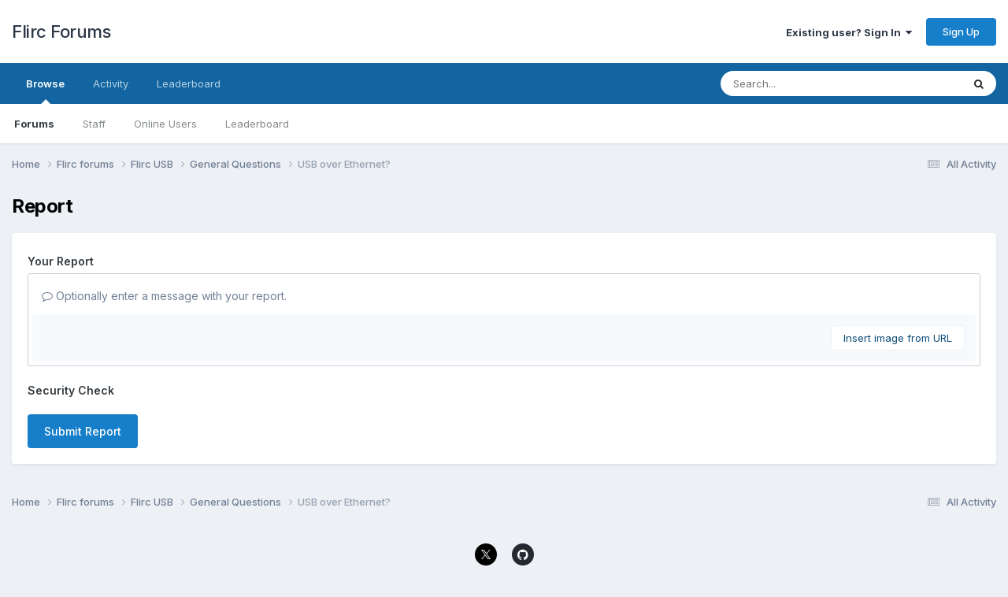

--- FILE ---
content_type: application/javascript
request_url: https://forum.flirc.tv/uploads/javascript_global/root_map.js?v=5514c816c41761097809
body_size: 272
content:
var ipsJavascriptMap={"core":{"admin_core":"https://forum.flirc.tv/uploads/javascript_core/admin_admin_core.js","admin_system":"https://forum.flirc.tv/uploads/javascript_core/admin_admin_system.js","admin_members":"https://forum.flirc.tv/uploads/javascript_core/admin_admin_members.js","admin_dashboard":"https://forum.flirc.tv/uploads/javascript_core/admin_admin_dashboard.js","global_core":"https://forum.flirc.tv/uploads/javascript_core/global_global_core.js","front_core":"https://forum.flirc.tv/uploads/javascript_core/front_front_core.js","front_streams":"https://forum.flirc.tv/uploads/javascript_core/front_front_streams.js","front_statuses":"https://forum.flirc.tv/uploads/javascript_core/front_front_statuses.js","front_profile":"https://forum.flirc.tv/uploads/javascript_core/front_front_profile.js","front_widgets":"https://forum.flirc.tv/uploads/javascript_core/front_front_widgets.js","front_search":"https://forum.flirc.tv/uploads/javascript_core/front_front_search.js","front_messages":"https://forum.flirc.tv/uploads/javascript_core/front_front_messages.js","front_system":"https://forum.flirc.tv/uploads/javascript_core/front_front_system.js","front_modcp":"https://forum.flirc.tv/uploads/javascript_core/front_front_modcp.js"},"forums":{"front_topic":"https://forum.flirc.tv/uploads/javascript_forums/front_front_topic.js","front_forum":"https://forum.flirc.tv/uploads/javascript_forums/front_front_forum.js"}};;